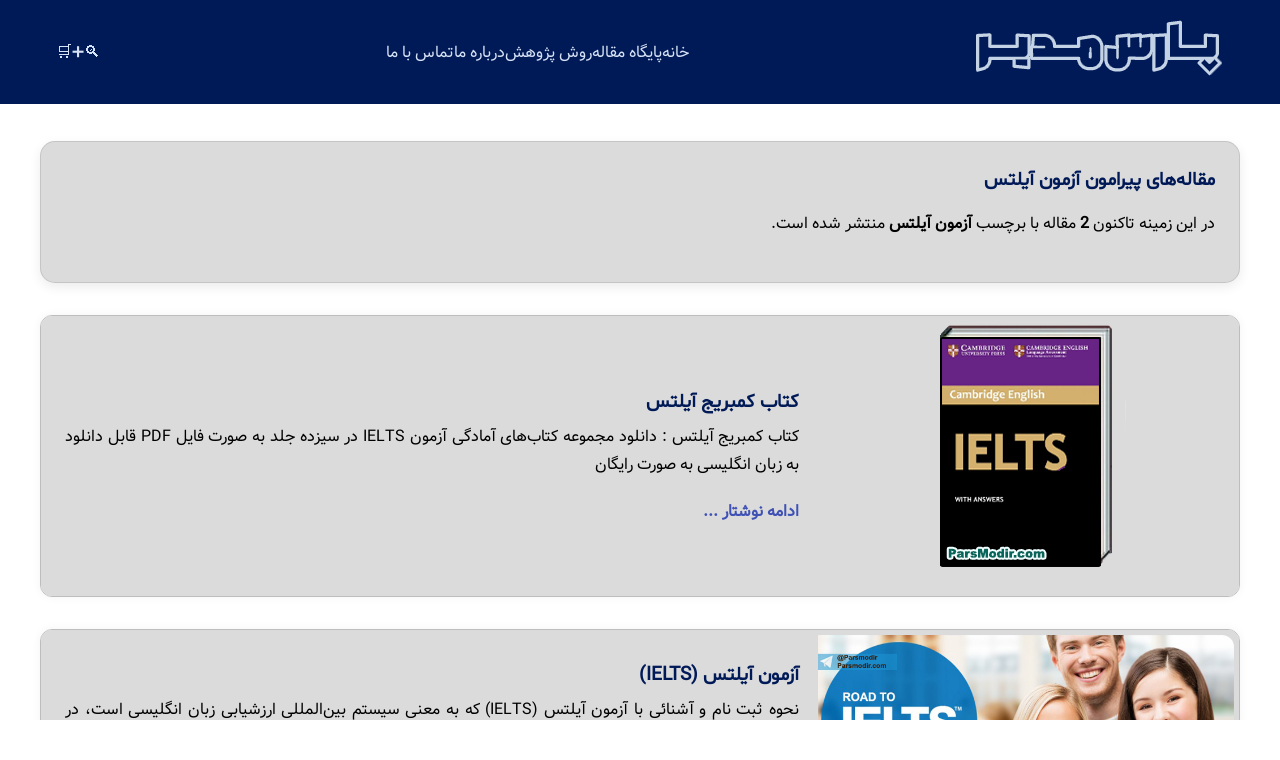

--- FILE ---
content_type: text/html; charset=UTF-8
request_url: https://parsmodir.com/tag/%D8%A2%D8%B2%D9%85%D9%88%D9%86-%D8%A2%DB%8C%D9%84%D8%AA%D8%B3
body_size: 6687
content:
<!DOCTYPE html>
<html>
<head>
    <meta charset="UTF-8">
    <meta name="viewport" content="width=device-width, initial-scale=1">
    <meta name='robots' content='noindex, follow' />

	<!-- This site is optimized with the Yoast SEO plugin v26.8 - https://yoast.com/product/yoast-seo-wordpress/ -->
	<title>مقاله پیرامون آزمون آیلتس - پارس‌مدیر</title>
	<meta property="og:locale" content="fa_IR" />
	<meta property="og:type" content="article" />
	<meta property="og:title" content="مقاله پیرامون آزمون آیلتس - پارس‌مدیر" />
	<meta property="og:url" content="https://parsmodir.com/tag/آزمون-آیلتس" />
	<meta property="og:site_name" content="پارس‌مدیر" />
	<meta name="twitter:card" content="summary_large_image" />
	<script type="application/ld+json" class="yoast-schema-graph">{"@context":"https://schema.org","@graph":[{"@type":"CollectionPage","@id":"https://parsmodir.com/tag/%d8%a2%d8%b2%d9%85%d9%88%d9%86-%d8%a2%db%8c%d9%84%d8%aa%d8%b3","url":"https://parsmodir.com/tag/%d8%a2%d8%b2%d9%85%d9%88%d9%86-%d8%a2%db%8c%d9%84%d8%aa%d8%b3","name":"مقاله پیرامون آزمون آیلتس - پارس‌مدیر","isPartOf":{"@id":"https://parsmodir.com/#website"},"primaryImageOfPage":{"@id":"https://parsmodir.com/tag/%d8%a2%d8%b2%d9%85%d9%88%d9%86-%d8%a2%db%8c%d9%84%d8%aa%d8%b3#primaryimage"},"image":{"@id":"https://parsmodir.com/tag/%d8%a2%d8%b2%d9%85%d9%88%d9%86-%d8%a2%db%8c%d9%84%d8%aa%d8%b3#primaryimage"},"thumbnailUrl":"https://parsmodir.com/wp-content/uploads/2018/11/ielts-cambridge.png","breadcrumb":{"@id":"https://parsmodir.com/tag/%d8%a2%d8%b2%d9%85%d9%88%d9%86-%d8%a2%db%8c%d9%84%d8%aa%d8%b3#breadcrumb"},"inLanguage":"fa-IR"},{"@type":"ImageObject","inLanguage":"fa-IR","@id":"https://parsmodir.com/tag/%d8%a2%d8%b2%d9%85%d9%88%d9%86-%d8%a2%db%8c%d9%84%d8%aa%d8%b3#primaryimage","url":"https://parsmodir.com/wp-content/uploads/2018/11/ielts-cambridge.png","contentUrl":"https://parsmodir.com/wp-content/uploads/2018/11/ielts-cambridge.png","width":200,"height":250,"caption":"کتاب کمبریج آیلتس"},{"@type":"BreadcrumbList","@id":"https://parsmodir.com/tag/%d8%a2%d8%b2%d9%85%d9%88%d9%86-%d8%a2%db%8c%d9%84%d8%aa%d8%b3#breadcrumb","itemListElement":[{"@type":"ListItem","position":1,"name":"پارس‌مدیر","item":"https://parsmodir.com/"},{"@type":"ListItem","position":2,"name":"آزمون آیلتس"}]},{"@type":"WebSite","@id":"https://parsmodir.com/#website","url":"https://parsmodir.com/","name":"پارس مدیر","description":"پارس‌مدیر: پایگاه تخصصی آموزش، مقاله، کتاب و نرم‌افزار مدیریت و مهندسی صنایع برای دانشجویان و پژوهشگران تحصیلات تکمیلی","publisher":{"@id":"https://parsmodir.com/#organization"},"potentialAction":[{"@type":"SearchAction","target":{"@type":"EntryPoint","urlTemplate":"https://parsmodir.com/?s={search_term_string}"},"query-input":{"@type":"PropertyValueSpecification","valueRequired":true,"valueName":"search_term_string"}}],"inLanguage":"fa-IR"},{"@type":"Organization","@id":"https://parsmodir.com/#organization","name":"پارس مدیر","url":"https://parsmodir.com/","logo":{"@type":"ImageObject","inLanguage":"fa-IR","@id":"https://parsmodir.com/#/schema/logo/image/","url":"https://parsmodir.com/wp-content/uploads/2020/08/Logo.png","contentUrl":"https://parsmodir.com/wp-content/uploads/2020/08/Logo.png","width":300,"height":300,"caption":"پارس مدیر"},"image":{"@id":"https://parsmodir.com/#/schema/logo/image/"}}]}</script>
	<!-- / Yoast SEO plugin. -->


<link rel="alternate" type="application/rss+xml" title="پارس‌مدیر &raquo; آزمون آیلتس خوراک برچسب" href="https://parsmodir.com/tag/%d8%a2%d8%b2%d9%85%d9%88%d9%86-%d8%a2%db%8c%d9%84%d8%aa%d8%b3/feed" />
<style id='wp-img-auto-sizes-contain-inline-css' type='text/css'>
img:is([sizes=auto i],[sizes^="auto," i]){contain-intrinsic-size:3000px 1500px}
/*# sourceURL=wp-img-auto-sizes-contain-inline-css */
</style>

<link rel='stylesheet' id='wp-block-library-rtl-css' href='https://parsmodir.com/wp-includes/css/dist/block-library/style-rtl.min.css?ver=6.9' type='text/css' media='all' />
<style id='global-styles-inline-css' type='text/css'>
:root{--wp--preset--aspect-ratio--square: 1;--wp--preset--aspect-ratio--4-3: 4/3;--wp--preset--aspect-ratio--3-4: 3/4;--wp--preset--aspect-ratio--3-2: 3/2;--wp--preset--aspect-ratio--2-3: 2/3;--wp--preset--aspect-ratio--16-9: 16/9;--wp--preset--aspect-ratio--9-16: 9/16;--wp--preset--color--black: #000000;--wp--preset--color--cyan-bluish-gray: #abb8c3;--wp--preset--color--white: #ffffff;--wp--preset--color--pale-pink: #f78da7;--wp--preset--color--vivid-red: #cf2e2e;--wp--preset--color--luminous-vivid-orange: #ff6900;--wp--preset--color--luminous-vivid-amber: #fcb900;--wp--preset--color--light-green-cyan: #7bdcb5;--wp--preset--color--vivid-green-cyan: #00d084;--wp--preset--color--pale-cyan-blue: #8ed1fc;--wp--preset--color--vivid-cyan-blue: #0693e3;--wp--preset--color--vivid-purple: #9b51e0;--wp--preset--gradient--vivid-cyan-blue-to-vivid-purple: linear-gradient(135deg,rgb(6,147,227) 0%,rgb(155,81,224) 100%);--wp--preset--gradient--light-green-cyan-to-vivid-green-cyan: linear-gradient(135deg,rgb(122,220,180) 0%,rgb(0,208,130) 100%);--wp--preset--gradient--luminous-vivid-amber-to-luminous-vivid-orange: linear-gradient(135deg,rgb(252,185,0) 0%,rgb(255,105,0) 100%);--wp--preset--gradient--luminous-vivid-orange-to-vivid-red: linear-gradient(135deg,rgb(255,105,0) 0%,rgb(207,46,46) 100%);--wp--preset--gradient--very-light-gray-to-cyan-bluish-gray: linear-gradient(135deg,rgb(238,238,238) 0%,rgb(169,184,195) 100%);--wp--preset--gradient--cool-to-warm-spectrum: linear-gradient(135deg,rgb(74,234,220) 0%,rgb(151,120,209) 20%,rgb(207,42,186) 40%,rgb(238,44,130) 60%,rgb(251,105,98) 80%,rgb(254,248,76) 100%);--wp--preset--gradient--blush-light-purple: linear-gradient(135deg,rgb(255,206,236) 0%,rgb(152,150,240) 100%);--wp--preset--gradient--blush-bordeaux: linear-gradient(135deg,rgb(254,205,165) 0%,rgb(254,45,45) 50%,rgb(107,0,62) 100%);--wp--preset--gradient--luminous-dusk: linear-gradient(135deg,rgb(255,203,112) 0%,rgb(199,81,192) 50%,rgb(65,88,208) 100%);--wp--preset--gradient--pale-ocean: linear-gradient(135deg,rgb(255,245,203) 0%,rgb(182,227,212) 50%,rgb(51,167,181) 100%);--wp--preset--gradient--electric-grass: linear-gradient(135deg,rgb(202,248,128) 0%,rgb(113,206,126) 100%);--wp--preset--gradient--midnight: linear-gradient(135deg,rgb(2,3,129) 0%,rgb(40,116,252) 100%);--wp--preset--font-size--small: 13px;--wp--preset--font-size--medium: 20px;--wp--preset--font-size--large: 36px;--wp--preset--font-size--x-large: 42px;--wp--preset--spacing--20: 0.44rem;--wp--preset--spacing--30: 0.67rem;--wp--preset--spacing--40: 1rem;--wp--preset--spacing--50: 1.5rem;--wp--preset--spacing--60: 2.25rem;--wp--preset--spacing--70: 3.38rem;--wp--preset--spacing--80: 5.06rem;--wp--preset--shadow--natural: 6px 6px 9px rgba(0, 0, 0, 0.2);--wp--preset--shadow--deep: 12px 12px 50px rgba(0, 0, 0, 0.4);--wp--preset--shadow--sharp: 6px 6px 0px rgba(0, 0, 0, 0.2);--wp--preset--shadow--outlined: 6px 6px 0px -3px rgb(255, 255, 255), 6px 6px rgb(0, 0, 0);--wp--preset--shadow--crisp: 6px 6px 0px rgb(0, 0, 0);}:where(.is-layout-flex){gap: 0.5em;}:where(.is-layout-grid){gap: 0.5em;}body .is-layout-flex{display: flex;}.is-layout-flex{flex-wrap: wrap;align-items: center;}.is-layout-flex > :is(*, div){margin: 0;}body .is-layout-grid{display: grid;}.is-layout-grid > :is(*, div){margin: 0;}:where(.wp-block-columns.is-layout-flex){gap: 2em;}:where(.wp-block-columns.is-layout-grid){gap: 2em;}:where(.wp-block-post-template.is-layout-flex){gap: 1.25em;}:where(.wp-block-post-template.is-layout-grid){gap: 1.25em;}.has-black-color{color: var(--wp--preset--color--black) !important;}.has-cyan-bluish-gray-color{color: var(--wp--preset--color--cyan-bluish-gray) !important;}.has-white-color{color: var(--wp--preset--color--white) !important;}.has-pale-pink-color{color: var(--wp--preset--color--pale-pink) !important;}.has-vivid-red-color{color: var(--wp--preset--color--vivid-red) !important;}.has-luminous-vivid-orange-color{color: var(--wp--preset--color--luminous-vivid-orange) !important;}.has-luminous-vivid-amber-color{color: var(--wp--preset--color--luminous-vivid-amber) !important;}.has-light-green-cyan-color{color: var(--wp--preset--color--light-green-cyan) !important;}.has-vivid-green-cyan-color{color: var(--wp--preset--color--vivid-green-cyan) !important;}.has-pale-cyan-blue-color{color: var(--wp--preset--color--pale-cyan-blue) !important;}.has-vivid-cyan-blue-color{color: var(--wp--preset--color--vivid-cyan-blue) !important;}.has-vivid-purple-color{color: var(--wp--preset--color--vivid-purple) !important;}.has-black-background-color{background-color: var(--wp--preset--color--black) !important;}.has-cyan-bluish-gray-background-color{background-color: var(--wp--preset--color--cyan-bluish-gray) !important;}.has-white-background-color{background-color: var(--wp--preset--color--white) !important;}.has-pale-pink-background-color{background-color: var(--wp--preset--color--pale-pink) !important;}.has-vivid-red-background-color{background-color: var(--wp--preset--color--vivid-red) !important;}.has-luminous-vivid-orange-background-color{background-color: var(--wp--preset--color--luminous-vivid-orange) !important;}.has-luminous-vivid-amber-background-color{background-color: var(--wp--preset--color--luminous-vivid-amber) !important;}.has-light-green-cyan-background-color{background-color: var(--wp--preset--color--light-green-cyan) !important;}.has-vivid-green-cyan-background-color{background-color: var(--wp--preset--color--vivid-green-cyan) !important;}.has-pale-cyan-blue-background-color{background-color: var(--wp--preset--color--pale-cyan-blue) !important;}.has-vivid-cyan-blue-background-color{background-color: var(--wp--preset--color--vivid-cyan-blue) !important;}.has-vivid-purple-background-color{background-color: var(--wp--preset--color--vivid-purple) !important;}.has-black-border-color{border-color: var(--wp--preset--color--black) !important;}.has-cyan-bluish-gray-border-color{border-color: var(--wp--preset--color--cyan-bluish-gray) !important;}.has-white-border-color{border-color: var(--wp--preset--color--white) !important;}.has-pale-pink-border-color{border-color: var(--wp--preset--color--pale-pink) !important;}.has-vivid-red-border-color{border-color: var(--wp--preset--color--vivid-red) !important;}.has-luminous-vivid-orange-border-color{border-color: var(--wp--preset--color--luminous-vivid-orange) !important;}.has-luminous-vivid-amber-border-color{border-color: var(--wp--preset--color--luminous-vivid-amber) !important;}.has-light-green-cyan-border-color{border-color: var(--wp--preset--color--light-green-cyan) !important;}.has-vivid-green-cyan-border-color{border-color: var(--wp--preset--color--vivid-green-cyan) !important;}.has-pale-cyan-blue-border-color{border-color: var(--wp--preset--color--pale-cyan-blue) !important;}.has-vivid-cyan-blue-border-color{border-color: var(--wp--preset--color--vivid-cyan-blue) !important;}.has-vivid-purple-border-color{border-color: var(--wp--preset--color--vivid-purple) !important;}.has-vivid-cyan-blue-to-vivid-purple-gradient-background{background: var(--wp--preset--gradient--vivid-cyan-blue-to-vivid-purple) !important;}.has-light-green-cyan-to-vivid-green-cyan-gradient-background{background: var(--wp--preset--gradient--light-green-cyan-to-vivid-green-cyan) !important;}.has-luminous-vivid-amber-to-luminous-vivid-orange-gradient-background{background: var(--wp--preset--gradient--luminous-vivid-amber-to-luminous-vivid-orange) !important;}.has-luminous-vivid-orange-to-vivid-red-gradient-background{background: var(--wp--preset--gradient--luminous-vivid-orange-to-vivid-red) !important;}.has-very-light-gray-to-cyan-bluish-gray-gradient-background{background: var(--wp--preset--gradient--very-light-gray-to-cyan-bluish-gray) !important;}.has-cool-to-warm-spectrum-gradient-background{background: var(--wp--preset--gradient--cool-to-warm-spectrum) !important;}.has-blush-light-purple-gradient-background{background: var(--wp--preset--gradient--blush-light-purple) !important;}.has-blush-bordeaux-gradient-background{background: var(--wp--preset--gradient--blush-bordeaux) !important;}.has-luminous-dusk-gradient-background{background: var(--wp--preset--gradient--luminous-dusk) !important;}.has-pale-ocean-gradient-background{background: var(--wp--preset--gradient--pale-ocean) !important;}.has-electric-grass-gradient-background{background: var(--wp--preset--gradient--electric-grass) !important;}.has-midnight-gradient-background{background: var(--wp--preset--gradient--midnight) !important;}.has-small-font-size{font-size: var(--wp--preset--font-size--small) !important;}.has-medium-font-size{font-size: var(--wp--preset--font-size--medium) !important;}.has-large-font-size{font-size: var(--wp--preset--font-size--large) !important;}.has-x-large-font-size{font-size: var(--wp--preset--font-size--x-large) !important;}
/*# sourceURL=global-styles-inline-css */
</style>

<link rel='stylesheet' id='edd-blocks-css' href='https://parsmodir.com/wp-content/plugins/easy-digital-downloads/includes/blocks/assets/css/edd-blocks.css?ver=3.6.4' type='text/css' media='all' />
<link rel='stylesheet' id='pars-user-style-css' href='https://parsmodir.com/wp-content/plugins/pars-user/user-style.css?ver=1.0' type='text/css' media='all' />
<link rel='stylesheet' id='edd-styles-css' href='https://parsmodir.com/wp-content/plugins/easy-digital-downloads/assets/build/css/frontend/edd-rtl.min.css?ver=3.6.4' type='text/css' media='all' />
<link rel='stylesheet' id='parsmodir-style-css' href='https://parsmodir.com/wp-content/themes/parsmodir/style.css?ver=1765703629' type='text/css' media='all' />
<script type="text/javascript" src="https://parsmodir.com/wp-includes/js/jquery/jquery.min.js?ver=3.7.1" id="jquery-core-js"></script>
<script type="text/javascript" src="https://parsmodir.com/wp-includes/js/jquery/jquery-migrate.min.js?ver=3.4.1" id="jquery-migrate-js"></script>
<link rel="https://api.w.org/" href="https://parsmodir.com/wp-json/" /><link rel="alternate" title="JSON" type="application/json" href="https://parsmodir.com/wp-json/wp/v2/tags/522" /><link rel="EditURI" type="application/rsd+xml" title="RSD" href="https://parsmodir.com/xmlrpc.php?rsd" />
<meta name="generator" content="Easy Digital Downloads v3.6.4" />
<script type="application/ld+json">{
    "@context": "https://schema.org",
    "@type": "Organization",
    "name": "پارس‌مدیر",
    "url": "https://parsmodir.com",
    "logo": "https://parsmodir.com/wp-content/uploads/2025/07/logo-parsmodir.png",
    "description": "پارس‌مدیر: پایگاه آموزش روش پژوهش ، مقاله، کتاب و نرم‌افزار مدیریت",
    "sameAs": [
        "https://t.me/parsmodir"
    ],
    "contactPoint": [
        {
            "@type": "ContactPoint",
            "telephone": "+98-937-4672393",
            "contactType": "customer service",
            "areaServed": "IR",
            "availableLanguage": "Persian"
        }
    ]
}</script><link rel="icon" href="https://parsmodir.com/wp-content/uploads/2025/07/favicon-parsmodir-150x150.png" sizes="32x32" />
<link rel="icon" href="https://parsmodir.com/wp-content/uploads/2025/07/favicon-parsmodir-300x300.png" sizes="192x192" />
<link rel="apple-touch-icon" href="https://parsmodir.com/wp-content/uploads/2025/07/favicon-parsmodir-300x300.png" />
<meta name="msapplication-TileImage" content="https://parsmodir.com/wp-content/uploads/2025/07/favicon-parsmodir-300x300.png" />
    <!-- Google Tag Manager -->
    <script>window.dataLayer = window.dataLayer || [];</script>
    <script>(function(w,d,s,l,i){w[l]=w[l]||[];w[l].push({'gtm.start':
    new Date().getTime(),event:'gtm.js'});var f=d.getElementsByTagName(s)[0],
    j=d.createElement(s),dl=l!='dataLayer'?'&l='+l:'';j.async=true;j.src=
    'https://www.googletagmanager.com/gtm.js?id='+i+dl;f.parentNode.insertBefore(j,f);
    })(window,document,'script','dataLayer','GTM-577DMV8');</script>
    <!-- End Google Tag Manager -->
</head>
<body>
<!-- Google Tag Manager (noscript) -->
<noscript><iframe src="https://www.googletagmanager.com/ns.html?id=GTM-577DMV8"
height="0" width="0" style="display:none;visibility:hidden"></iframe></noscript>
<!-- End Google Tag Manager (noscript) -->
<header class="headernf">
<div class="headernf-inner">
    <!-- راست -->
    <div class="logo">
    <a href="https://parsmodir.com/" title="برگ نخست پارس‌مدیر">
    <img src="https://parsmodir.com/wp-content/themes/parsmodir/img/parsmodir-logo.png" alt="پارس‌مدیر" />
    </a>
    </div>

    <!-- وسط -->
    <nav class="menu">
    <a href="https://parsmodir.com">خانه</a>
    <a href="https://parsmodir.com/blog">پایگاه مقاله</a>
    <a href="https://parsmodir.com/category/research">روش پژوهش</a>
    <a href="https://parsmodir.com/about-us">درباره ما</a>
    <a href="https://parsmodir.com/contactus">تماس با ما</a>
    </nav>
    <div class="hamburger" onclick="toggleMobileMenu()">
      <div></div><div></div><div></div>
    </div>

    <!-- Left -->
    <div class="icons">
        <!-- Search -->
        <span class="icon" onclick="openSearchModal()" title="جستجو">
            🔍
        </span>
        <!-- Users -->
        <a href="https://parsmodir.com/register" title="ثبت‌نام / ورود">➕</a>        <!-- Carts -->
                <a href="/checkout" class="icon" title="سبد خرید" style="position: relative;">
            🛒
                    </a>
    </div><!-- Left -->

</div>  
</header>

<!-- Modal Search Box -->
<div id="searchModal" class="search-modal">
  <div class="search-modal-content">
    <span class="search-close" onclick="closeSearchModal()">&times;</span>
    <div class="search-headline">آموزش حرفه‌ای روش پژوهش در پارس‌مدیر</div>
    <form method="get" action="https://parsmodir.com" class="searchmodal-form">
      <input name="s" type="text" placeholder="چی می‌خوای جستجو کنی؟" />
      <button type="submit"><i class="fas fa-search"></i></button>
    </form>
  </div>
</div><div class="container">
<section class="fullwidthcontent">
    <div class="archive-intro">
        <h2><i class="fa fa-tag"></i> مقاله‌های پیرامون آزمون آیلتس</h2>
                <p>در این زمینه تاکنون <strong>2</strong> مقاله با برچسب <strong>آزمون آیلتس</strong> منتشر شده است.</p>    </div>
        <article class="post archive-card">
        <div class="archive-card-inner">
            <div class="archive-card-text">
                <h2 class="result-title"><a href="https://parsmodir.com/sub/ielts-cambridge">کتاب کمبریج آیلتس</a></h2>
                <p>کتاب کمبریج آیلتس : دانلود مجموعه کتاب‌های آمادگی آزمون IELTS در سیزده جلد به صورت فایل PDF قابل دانلود به زبان انگلیسی به صورت رایگان</p>
                <a href="https://parsmodir.com/sub/ielts-cambridge" class="more"><i class='fas fa-book-reader'></i> ادامه نوشتار ... </a>
            </div>
            <div class="archive-card-image">
                <a href="https://parsmodir.com/sub/ielts-cambridge">
                    <img width="200" height="250" src="https://parsmodir.com/wp-content/uploads/2018/11/ielts-cambridge.png" class="attachment-medium_large size-medium_large wp-post-image" alt="کتاب کمبریج آیلتس" decoding="async" fetchpriority="high" />                </a>
            </div>
        </div>
    </article>
        <article class="post archive-card">
        <div class="archive-card-inner">
            <div class="archive-card-text">
                <h2 class="result-title"><a href="https://parsmodir.com/sub/ielts">آزمون آیلتس (IELTS)</a></h2>
                <p>نحوه ثبت نام و آشنائی با آزمون آیلتس (IELTS) که به معنی سیستم بین‌المللی ارزشیابی زبان انگلیسی است، در پایگاه پارس مدیر قابل دسترسی است.</p>
                <a href="https://parsmodir.com/sub/ielts" class="more"><i class='fas fa-book-reader'></i> ادامه نوشتار ... </a>
            </div>
            <div class="archive-card-image">
                <a href="https://parsmodir.com/sub/ielts">
                    <img width="735" height="300" src="https://parsmodir.com/wp-content/uploads/2018/11/ielts.jpg" class="attachment-medium_large size-medium_large wp-post-image" alt="آزمون آیلتس IELTS" decoding="async" srcset="https://parsmodir.com/wp-content/uploads/2018/11/ielts.jpg 735w, https://parsmodir.com/wp-content/uploads/2018/11/ielts-300x122.jpg 300w" sizes="(max-width: 735px) 100vw, 735px" />                </a>
            </div>
        </div>
    </article>
        </section>
</div>
<script type="speculationrules">
{"prefetch":[{"source":"document","where":{"and":[{"href_matches":"/*"},{"not":{"href_matches":["/wp-*.php","/wp-admin/*","/wp-content/uploads/*","/wp-content/*","/wp-content/plugins/*","/wp-content/themes/parsmodir/*","/*\\?(.+)","/checkout/*"]}},{"not":{"selector_matches":"a[rel~=\"nofollow\"]"}},{"not":{"selector_matches":".no-prefetch, .no-prefetch a"}}]},"eagerness":"conservative"}]}
</script>
	<style>.edd-js-none .edd-has-js, .edd-js .edd-no-js, body.edd-js input.edd-no-js { display: none; }</style>
	<script>/* <![CDATA[ */(function(){var c = document.body.classList;c.remove('edd-js-none');c.add('edd-js');})();/* ]]> */</script>
	<script type="text/javascript" src="https://parsmodir.com/wp-content/themes/parsmodir/scripts.js" id="theme-scripts-js"></script>
<script type="text/javascript" id="edd-ajax-js-extra">
/* <![CDATA[ */
var edd_scripts = {"ajaxurl":"https://parsmodir.com/wp-admin/admin-ajax.php","position_in_cart":"","has_purchase_links":"0","already_in_cart_message":"\u0634\u0645\u0627 \u062f\u0631 \u062d\u0627\u0644 \u062d\u0627\u0636\u0631 \u0627\u06cc\u0646 \u0645\u0648\u0631\u062f \u0631\u0627 \u0628\u0647 \u0633\u0628\u062f \u062e\u0631\u06cc\u062f \u062e\u0648\u062f \u0627\u0636\u0627\u0641\u0647 \u06a9\u0631\u062f\u0647 \u0627\u06cc\u062f","empty_cart_message":"\u0633\u0628\u062f\u062e\u0631\u06cc\u062f \u062e\u0627\u0644\u06cc \u0627\u0633\u062a!","loading":"\u062f\u0631 \u062d\u0627\u0644 \u0628\u0627\u0631\u06af\u0630\u0627\u0631\u06cc","select_option":"\u0644\u0637\u0641\u0627\u064b \u06cc\u06a9 \u06af\u0632\u06cc\u0646\u0647 \u0631\u0627 \u0627\u0646\u062a\u062e\u0627\u0628 \u0646\u0645\u0627\u06cc\u06cc\u062f","is_checkout":"0","default_gateway":"behpardakht","redirect_to_checkout":"1","checkout_page":"https://parsmodir.com/checkout","permalinks":"1","quantities_enabled":"","taxes_enabled":"0","current_page":"2034"};
//# sourceURL=edd-ajax-js-extra
/* ]]> */
</script>
<script type="text/javascript" src="https://parsmodir.com/wp-content/plugins/easy-digital-downloads/assets/build/js/frontend/edd-ajax.js?ver=3.6.4" id="edd-ajax-js"></script>
<script type="text/javascript" src="https://parsmodir.com/wp-content/themes/parsmodir/scripts.js?ver=1753082689" id="parsmodir-js-js"></script>

<!-- Footer Container -->
<footer class="footer">

  <!-- Footer Main (Three Columns) -->
  <div class="footer-main">
    <div class="footer-column footer-left">
        <div class="widget_text widget widget_custom_html"><div class="textwidget custom-html-widget"><h3><i class="fas fa-university"></i> پارس‌مدیر: پایگاه دانش مدیریت</h3>
<p>پایگاه پارس‌مدیر بزرگترین وب سایت ویژه دانشجویان و پژوهشگران تحصیلات تکمیلی مدیریت و مهندسی صنایع است. آموزش روش پژوهش، شیوه نگارش پایان‌نامه و مقاله، آموزش نرم‌افزارهای تخصصی، راهنمای کامل ارشد و دکتری، خلاصه کتاب، پایگاه مقاله مدیریت و زبانکده مجازی در دسترس پژوهشگران قرار دارد. </p></div></div>    </div>
    <div class="footer-column footer-center">
        <div class="widget_text widget widget_custom_html"><div class="textwidget custom-html-widget"><h3><i class="fas fa-award"></i>  اعتبار پایگاه پارس‌مدیر</h3>
<a referrerpolicy="origin" target="_blank" href="https://trustseal.enamad.ir/?id=13149&amp;Code=BJI1Or8hVEdq5ToG1tVL"><img referrerpolicy="origin" src="https://Trustseal.eNamad.ir/logo.aspx?id=13149&amp;Code=BJI1Or8hVEdq5ToG1tVL" alt="" style="cursor:pointer" id="BJI1Or8hVEdq5ToG1tVL"></a>
		<img id='rgvjnbqeapfuwlaorgvj' style='cursor:pointer' onclick='window.open("https://logo.samandehi.ir/Verify.aspx?id=32543&p=xlaouiwkdshwaodsxlao", "Popup","toolbar=no, scrollbars=no, location=no, statusbar=no, menubar=no, resizable=0, width=450, height=630, top=30")' alt='logo-samandehi' src='https://logo.samandehi.ir/logo.aspx?id=32543&p=qftiodrfujynshwlqfti'/></div></div>    </div>
    <div class="footer-column footer-right">
        <div class="widget_text widget widget_custom_html"><div class="textwidget custom-html-widget"><h3><i class="fas fa-headphones"></i> تماس با ما</h3>
<p><i class="fas fa-phone-alt"></i> ۶۱۸۷۶۸۶ - ۰۹۳۵ </p>
<p><i class="fas fa-phone-alt"></i> ۴۳۵۱۸۱۱ - ۰۹۱۹</p>
<img src="https://parsmodir.com/wp-content/uploads/2025/07/logo-parsmodir.png" alt="سایت پارس‌مدیر" width="150" height="150" /></div></div>    </div>
  </div>

    <!-- Footer Sub (Copyright) -->
    <div class="footer-copyright">Copyright © Arash Habibi - Parsmodir.com</div>

</footer>
</body>
</html>

<!-- Page cached by LiteSpeed Cache 7.7 on 2026-02-01 17:57:04 -->

--- FILE ---
content_type: text/css
request_url: https://parsmodir.com/wp-content/plugins/pars-user/user-style.css?ver=1.0
body_size: 840
content:
/* ظرف اصلی فرم‌ها */
.pars-auth-container {
  display: flex;
  justify-content: space-between;
  align-items: flex-start;
  gap: 2rem;
  max-width: 1100px;
  margin: 1rem auto;
  padding: 1rem;
  box-sizing: border-box;
  direction: rtl;
}

/* هر فرم (ورود / ثبت‌نام) */
.pars-auth-box {
  flex: 1 1 48%;
  background: #fff;
  border: 1px solid #ddd;
  border-radius: 12px;
  padding: 2rem;
  box-shadow: 0 4px 10px rgba(0, 0, 0, 0.05);
}

/* تیتر فرم‌ها */
.pars-auth-box h3 {
  font-size: 1.2rem;
  margin-bottom: 1.5rem;
  color: #222;
  border-bottom: 1px solid #eee;
  padding-bottom: 0.5rem;
}

/* ساختار گروه‌های لیبل و ورودی */
.pars-form-group {
  display: flex;
  align-items: center;
  margin-bottom: 1.2rem;
}

.pars-form-group label {
  width: 140px;
  font-weight: 600;
  color: #444;
  margin-left: 1rem;
  font-size: 0.95rem;
}

.pars-form-group input {
  flex: 1;
  padding: 0.6rem;
  font-size: 0.95rem;
  border: 1px solid #ccc;
  border-radius: 8px;
  background-color: #fafafa;
  transition: border 0.2s ease;
}

.pars-form-group input:focus {
  border-color: #0073aa;
  outline: none;
  background-color: #fff;
}

/* دکمه‌ها */
.pars-form input[type="submit"] {
  background-color: #001a57;
  color: #fff;
  border: none;
  padding: 0.7rem 1.5rem;
  border-radius: 8px;
  font-size: 1rem;
  cursor: pointer;
  transition: background 0.3s ease;
}

.pars-form input[type="submit"]:hover {
  background-color: #273272;
}

.pars-label-required::after {
  content: '*';
  color: red;
  margin-right: 4px;
}

/* Placeholder زیبا و کم‌رنگ */
.pars-form-group input::placeholder {
  color: #999;
  font-style: italic;
}

.pars-error {
  color: red;
  background: #fff0f0;
  padding: 1rem;
  border-radius: 8px;
  margin-bottom: 1rem;
  font-weight: bold;
}
.pars-lostpass-link {
  font-size: 0.9rem;
  color: #0073aa;
  text-decoration: none;
}

.pars-lostpass-link:hover {
  text-decoration: underline;
}

.gmail-login-btn {
  display: inline-flex;
  align-items: center;
  background: #f05050;
  color: #fff;
  padding: 0.7rem 1.5rem;
  border-radius: 8px;
  border: none;
  font-size: 1rem;
  transition: box-shadow 0.3s ease;
}

.gmail-login-btn:hover {
  box-shadow: 0 2px 8px rgba(0, 0, 0, 0.15);
  background: #b41919;
}

.pars-edit-btn {
  display: inline-flex;
  align-items: center;
  background: #313d85;
  color: #fff;
  padding: 0.7rem 1.5rem;
  border-radius: 8px;
  border: none;
  font-size: 1rem;
  transition: box-shadow 0.3s ease;
  margin-right: 1rem;
}
.pars-edit-btn:hover {
  box-shadow: 0 2px 8px rgba(0, 0, 0, 0.15);
  background: #001a57;
}

.pars-modal {
  display: none;
  position: fixed;
  z-index: 9999;
  right: 0; left: 0; top: 0; bottom: 0;
  background-color: rgba(0, 0, 0, 0.4);
  justify-content: center;
  align-items: center;
}

.pars-modal-content {
  background: #fff;
  padding: 2rem;
  border-radius: 12px;
  max-width: 400px;
  width: 90%;
  position: relative;
  box-shadow: 0 10px 30px rgba(0, 0, 0, 0.15);
}

.pars-modal-content h3 {
  margin-top: 0;
  margin-bottom: 1rem;
}

.pars-modal-close {
  position: absolute;
  top: 10px;
  left: 12px;
  font-size: 1.2rem;
  color: #888;
  cursor: pointer;
  font-weight: bold;
}

.pars-modal-close:hover {
  color: #000;
}

.pars-modal-content input[type="submit"] {
  background-color: #313d85;
  color: white;
  padding: 0.7rem 1.5rem;
  border-radius: 8px;
  border: none;
  font-size: 1rem;
  cursor: pointer;
  transition: background 0.3s ease;
}

.pars-modal-content input[type="submit"]:hover {
  background-color: #001a57;
}


@media (max-width: 780px) {
  .pars-auth-container {
    flex-direction: column;
    gap: 2rem;
    padding: 1rem;
  }

  .pars-auth-container * {
    box-sizing: border-box;
  }

  .pars-auth-box {
    width: 100%;
    max-width: 100%;
  }

  .pars-form-group {
    flex-direction: column;
    align-items: flex-start;
  }

  .pars-form-group label {
    width: 100%;
    margin-bottom: 0.3rem;
    font-size: 0.95rem;
  }

  .pars-form-group input {
    width: 100%;
  }
}




--- FILE ---
content_type: text/css
request_url: https://parsmodir.com/wp-content/themes/parsmodir/style.css?ver=1765703629
body_size: 7080
content:
/*
Theme Name: Parsmodir
Author: Arash Habibi
Author URI: https://Parsmodir.com
Version: 3
*/
:root {
  --dark-blue: #001a57;       /* Header, footer, buttons, brand emphasis */
  --royal-blue: #3f51b5;         /* Hover effects and links */
  --sky-blue: #d6e2f5;         /* Text on dark backgrounds */
  --charcoal: #333333;          /* Main body text */
  --snow: #ffffff;      /* Page backgrounds and overlays on dark surfaces */
  --grey: #bdbdbd;                /* Simple borders, boxes, separators */
  --ash-grey: #dbdbdb;                /* Simple boxes backgrounds */
  --crimson: #d32f2f;              /* Alert and warning indicators */
  --scarlet: #ef5661;              /* Alert and warning hover */
}
@font-face {
  font-family: 'Vazir';
  src: url('fonts/Vazir.woff2') format('woff2'),
       url('fonts/Vazir.woff') format('woff');
}
@font-face {
  font-family: 'Shabnam';
  src: url('fonts/Shabnam.woff2') format('woff2'),
       url('fonts/Shabnam.woff') format('woff');
  font-weight: normal;
  font-style: normal;
}
html {
  box-sizing: border-box;
  font-size: 16px;
}
*, *::before, *::after {
  box-sizing: inherit;
  margin: 0;
  padding: 0;
  border: 0;
}
body {
  direction: rtl;
  font-family: 'Vazir', 'Shabnam', tahoma;
  background-color: var(--snow);
  overflow-x: hidden;
}
h1, h2, h3 {
  font-family: 'Shabnam', 'Vazir', sans-serif;
  font-weight: bold;
  line-height: 1.5;
  color: var(--dark-blue);
  margin-bottom: 1rem;
}
h1 {
  font-size: 1.3rem;
}
h2 {
  font-size: 1.2rem;
}
h3 {
  font-size: 1rem;
}
p {
  font-size: 1rem;
  line-height: 1.8;
  margin-bottom: 1.25rem;
  text-align: justify;
}
a {text-decoration:none;}
a img {
  border: none;
}
nav , ul, ol {list-style: none; margin: 0; padding: 0;}
label {font-family:Vazir; line-height:40px;}
input { font-family:Vazir;}
input[type=submit],button {
	background: var(--sky-blue);
	border:none;
	color:var(--snow);
	padding:0 10px;
	line-height:30px;
	font-size:15px;
	font-family:Vazir;
	border-radius:3px;
}

/* header */
.headernf {
    width: 100%;
    background: var(--dark-blue);
}
.headernf-inner {
    max-width: 1200px;
    width: 100%;
    margin: 0 auto;
    display: flex;
    justify-content: space-between;
    align-items: center;
    padding: 0.5rem 1rem;
    color: var(--sky-blue);
}
.logo {
    font-weight: bold;
    font-size: 1.2rem;
    cursor: pointer;
}
.menu {
    display: flex;
     gap: 1rem;
}
.icons {
    display: flex;
    gap: 0.8rem;
     align-items: center;
    }
.icon {
    cursor: pointer;
    position: relative;
    color: var(--sky-blue);
}
.menu a:link,
.menu a:visited,
.menu a:active,
.icons a:link,
.icons a:visited,
.icons a:active {
    color: var(--sky-blue);
    transition: all 0.3s ease-in-out;
}
.menu a:hover,
.icons a:hover {
    color: var(--scarlet);
    font-weight: bold;
    text-shadow: 0 0 4px rgba(239, 86, 97, 0.4);
}
.cartalarm {
    position: absolute;
    top: -4px;
    right: -4px;
    width: 9px;
    height: 9px;
    background: var(--scarlet);
    border-radius: 50%;
}
.searchbox {
    position: absolute;
    top: 60px;
    right: 1rem;
    display: none;
    background: var(--snow);
    border: 1px solid var(--grey);
    padding: 0.5rem;
    box-shadow: 0 2px 6px rgba(0,0,0,0.1);
}
.hamburger {
    display: none;
    cursor: pointer;
    flex-direction: column;
    gap: 4px;
}
.hamburger div {
    width: 20px;
    height: 2px;
    background: var(--sky-blue);
}
.banner img {
  width: 100%;
  height: auto;
  display: block;
}

/* Serach */
.search-modal {
  display: none;
  position: fixed;
  z-index: 9999;
  left: 0;
  top: 0;
  width: 100%;
  height: 100%;
  overflow: hidden;
  background-color: rgba(0,0,0,0.5);
  backdrop-filter: blur(3px);
}
.search-modal-content {
  background-color: var(--snow);
  margin: 10% auto;
  padding: 2rem;
  border-radius: 12px;
  width: 90%;
  max-width: 500px;
  text-align: center;
  box-shadow: 0 8px 24px rgba(0,0,0,0.2);
  position: relative;
}
.search-close {
  position: absolute;
  top: 1rem;
  left: 1rem;
  font-size: 1.5rem;
  cursor: pointer;
  color: var(--grey);
}
.searchmodal-form input[type="text"] {
  width: 80%;
  padding: 0.6rem;
  font-size: 1rem;
  margin-top: 1rem;
  border: 1px solid var(--grey); 
  border-radius: 4px;
}
.searchmodal-form button {
  background-color: var(--scarlet);
  color: var(--snow);
  border: none;
  padding: 0.6rem 1rem;
  margin-top: 1rem;
  cursor: pointer;
  font-size: 1rem;
  border-radius: 6px;
}
.search-headline {
  font-size: 1.2rem;
  margin-bottom: 1rem;
  color: var(--charcoal);
  font-weight: bold;
}
/* Search Form */
.searchform {
  display: flex;
  justify-content: center;
  align-items: center;
  width: 100%;
  max-width: 400px;
  margin: 20px auto;
  border: 1px solid var(--grey);
  border-radius: 8px;
  overflow: hidden;
  background: var(--dark-blue);
}
.searchform input[type="text"] {
  flex: 1;
  padding: 0 10px;
  height: 45px;
  border: none;
  background: var(--dark-blue);
  color: var(--sky-blue);
  font-family: 'Vazir', sans-serif;
  font-size: 14px;
}
.searchform input[type="text"]::placeholder {
  color: var(--sky-blue);
  opacity: 0.7;
}
.searchform button {
  width: 45px;
  height: 45px;
  background: transparent;
  border: none;
  cursor: pointer;
  color: var(--sky-blue);
  display: flex;
  align-items: center;
  justify-content: center;
}
.searchform button i {
  font-size: 18px;
}

/* Body */
.container {
  max-width: 1200px;
  margin: 5px auto;
  display: flex;
  flex-wrap: wrap;
  justify-content: space-between;
  gap: 20px;
}
.posts {
  flex: 0 0 66.6%;
  max-width: 66.6%;
  overflow-wrap: break-word;
}
.sidebar {
    flex: 0 0 31.6%;
    max-width: 31.6%;
    background: linear-gradient(to left, var(--dark-blue), var(--sky-blue));
    padding: 20px;
    color: var(--snow);
    border-radius: 8px;
}
.sticky-widget {
  position: -webkit-sticky;
  position: sticky;
  top: 100px;
  z-index: 9;
}
.fullwidthcontent {
  width: 100%;
  margin: 0;
  border: 0;
  padding: 0;
}
.fullwidthcontent img {
  max-width: 100%;
  height: auto;
  display: block;
}

/* Home Cards */
.intro-section {
    padding: 3rem 1rem;
    margin: 0 auto;
    display: flex;
    flex-direction: column;
    gap: 4rem;
}
.intro-card {
    display: flex;
    flex-direction: row-reverse;
    align-items: center;
    gap: 2rem;
    flex-wrap: wrap;
    padding: 2rem;
    border-radius: 1rem;
    box-shadow: 0 10px 30px rgba(0, 0, 0, 0.2);
}
.highlight {
    background-color: var(--sky-blue);
}
.intro-text {
    flex: 1 1 400px;
    text-align: right;
}
.intro-text h2 {
    font-size: 1.3rem;
    margin-bottom: 1rem;
}
.intro-image {
    flex: 1 1 300px;
    max-width: 400px;
}
.card {
    width: 280px;
    height: 280px;
    overflow: hidden;
    box-shadow: 0 20px 40px rgba(0, 0, 0, 0.15);
    transition: transform 0.4s ease;
}
.card img {
    width: 100%;
    height: 100%;
    object-fit: cover;
    transition: transform 0.4s ease;
}
.card-style-1 {
      transform: skewY(-4deg);
      border-radius: 50% 50% 40% 60% / 60% 40% 50% 50%;
}
.card-style-1 img {transform: skewY(4deg);}
.card-style2 {
    border-radius: 60% 40% 30% 70% / 50% 60% 40% 50%;
    transform: rotate(-2deg);
    background-color: var(--royal-blue);
}
.card-style2 img {
    transform: rotate(2deg);
}
.card-style-3 {
    transform: skewY(-3deg);
    border-radius: 60% 40% 50% 70% / 50% 60% 40% 50%;
}
.card-style-3 img {
    transform: skewY(3deg);
}
.card:hover { transform: scale(1.05) rotate(1deg); }
/* Post Cards */
.post-content .card-cta {
  display: flex;
  align-items: center;
  background: var(--sky-blue);          
  border: 2px solid var(--royal-blue);    
  border-radius: 8px;
  padding: 16px;
  margin: 1rem auto;
  gap: 20px;
  flex-wrap: nowrap; 
}
.post-content .card-cta-content{
  flex: 1 1 auto; 
  min-width: 0;  
}
.post-content .card-cta img {
  flex: 0 0 auto;
  width: 250px !important;
  height: 250px !important;
  min-width: 250px;
  max-width: 250px;
  object-fit: cover;
  background-color: var(--royal-blue);
  border-radius: 60% 40% 30% 70% / 50% 60% 40% 50%;
  transform: rotate(-2deg);
  display: block;
  margin: 0 !important;
}

/* Home Cats */
/* 2 Cats */
.cats {
  display: flex;
  gap: 10px;
  margin: 20px 0;
  background: var(--snow);
  align-items: stretch;
  flex-wrap: wrap;
}
/* Right: introduction */
.catr {
  flex: 1;
  min-width: 300px;
  background: url('img/catboxr.webp') no-repeat center center;
  background-size: cover;
  padding: 20px;
  color: var(--snow);
  border: 1px solid var(--grey);
  display: flex;
  flex-direction: column;
  justify-content: space-between;
  border-radius: 8px;
}
.catr h2 {
  font-size: 22px;
  color: var(--snow);
  margin-bottom: 15px;
}
/* Left: new posts */
.catl {
  flex: 1;
  min-width: 300px;
  background: var(--snow);
  border: 1px solid var(--grey);
  padding: 15px;
  overflow: hidden;
  display: flex;
  flex-direction: column;
  border-radius: 8px;
}
.catlnewpost {
  display: flex;
  gap: 10px;
  border-bottom: 1px solid var(--grey);
  padding: 10px 0;
  margin: 0;
  overflow: hidden;
}
.catlnewpost img {
  width: 80px;
  height: 80px;
  object-fit: cover;
  flex-shrink: 0;
  border-radius: 4px;
}
.catltext {
  flex: 1; 
  overflow: hidden;
}

.catltext p {
  font-size: 0.85rem;
  margin: 0;
  line-height: 1.6;
}

/* Sidebar Widgets Setting */
.widgets {
width: 100%;
	margin-bottom: 15px;
	padding: 15px;
	background-color: transparent;
	border: 1px solid rgba(255, 255, 255, 0.2);
	border-radius: 8px;
}
.widgets-title {
	background: rgba(255, 255, 255, 0.15);
	margin: 0;
	color: var(--snow);
	font-size: 18px;
	padding: 10px;
	font-weight: bold;
	border-radius: 5px;
}
.widgets ul {
	padding: 0;
	margin: 0;
	list-style: none;
}
.widgets ul li {
	padding: 8px 0;
	border-bottom: 1px solid rgba(255, 255, 255, 0.1);
}
.widgets ul li:last-child {
	border-bottom: none;
}
.widgets ul li:hover {
	background-color: rgba(255, 255, 255, 0.1);
	border-radius: 4px;
}
.widgets ul li a {
	color: var(--snow);
	padding: 5px;
	text-decoration: none;
	display: block;
	transition: color 0.3s ease;
}
.widgets ul li a:hover {
	color: var(--snow);
}

/* footer  */
.footer {
  padding: 40px 20px 10px;
  background-color: var(--dark-blue);
  color: var(--sky-blue);
}
.footer-main {
  display: flex;
  justify-content: space-between;
  max-width: 1200px;
  margin: 0 auto 20px;
  gap: 20px;
}
.footer-column {
  flex: 1;
  min-width: 250px;
}
.footer-column .widget {
  margin-bottom: 20px;
}
.footer-column h3 {
  font-size: 18px;
  margin-bottom: 10px;
  border-bottom: 1px dashed var(--sky-blue);
  padding-bottom: 10px;
  color: var(--sky-blue);
  display: block;
}
.footer-column a {
  color: var(--grey);
  text-decoration: none;
  margin: 5px 0;
  transition: color 0.3s ease;
}
.footer-column a:hover {
  color: var(--snow);
}
.footer-copyright {
  text-align: center;
  font-size: 14px;
  color: var(--ash-grey);
  border-top: 1px solid var(--royal-blue);
  padding: 15px 0;
}
.footer-right, .footer-center {
    text-align: center;
  }
.footer-right p {
    text-align: center !important;
}

/* Post Setting */
.post {
  padding: 0;
  margin: 0;
  background: var(--snow);
  border: var(--grey) 1px solid;
  border-radius: 8px;
}
.post-title {
  background: linear-gradient(to left, var(--dark-blue), var(--sky-blue));
  padding: 10px;
  margin: 0;
  color: var(--snow);
  border-radius: 8px 8px 0 0;
}
.post-content {
  padding: 10px 15px;
}
.wp-post-image {
  display: block;
  margin: 0 auto 20px auto;
  height: auto;
  max-width: 100%;
  border-radius: 5px;
}
.post-content img {
  max-width: 100%; 
  height: auto;
  margin: 5px auto;
  display: block;
}
img.skewimage {
  display: block;
  width: 70%; 
  max-width: 100%;
  transform: rotate(-2deg);
  border-radius: 60% 40% 30% 70% / 50% 60% 40% 50%;
  margin: 0 auto; 
}
img.skewimage:hover {
  transform: skewY(-4deg) scale(1.03);
  transition: all 0.3s ease-in-out;
}
.video-container {
    margin-bottom: 20px;
}
.post-content p a,
.post-content p a:visited,
.post-content p a:hover,
.post-content p a:focus,
.post-content p a:active {
  color: var(--royal-blue);
  text-decoration: none;
}
.post-content table {
  border-collapse: collapse;
  width: 100%;
  margin: 1rem 0;
  font-size: 0.9rem;
}
.post-content th,
.post-content td {
  border: 1px solid var(--grey);
  padding: 0.5rem;
  text-align: center;
}
.toc {
  display: inline-block;
  background-color: var(--sky-blue);
  padding: 10px 20px 0px 20px;
  border-radius: 10px;
  margin-bottom: 20px;
  border-right: 4px solid var(--dark-blue);
  box-shadow: 0 2px 8px rgba(0, 0, 0, 0.05);
  max-width: 100%;
}
.toc strong {
  display: block;
  margin-bottom: 10px;
  font-size: 1.1rem;
  color: var(--dark-blue);
}
.toc ul li a {
  color: var(--dark-blue);
  text-decoration: none;
  transition: color 0.3s ease;
}
.toc ul li a:hover {
  color: var(--scarlet);
}

.post-content ul {
  list-style: none;
  padding: 0;
  margin: 0 0 1.5rem 0;
}
.post-content ul li {
  position: relative;
  padding-right: 1.5rem;
  margin-bottom: 0.75rem;
  line-height: 1.8;
}
.post-content ul li::before {
  content: "\f111"; /* آیکون دایره توپر: fa-circle */
  font-family: "Font Awesome 6 Free";
  font-weight: 900;
  position: absolute;
  right: 0.2rem; /* مقدار بیشتر = فاصله گرفتن آیکون از لبه راست */
  top: 0.4rem;
  font-size: 0.6rem;
  color: var(--charcoal);
}

/* Persian Counter */
@counter-style persian-digits {
  system: numeric;
  symbols: '۰' '۱' '۲' '۳' '۴' '۵' '۶' '۷' '۸' '۹';
  suffix: '';
}
.post-content ol {
  counter-reset: circle-counter;
  list-style: none;
  padding: 0;
  margin: 0 0 1.5rem 0;
}
.post-content ol li {
  counter-increment: circle-counter;
  position: relative;
  padding-right: 2.5rem;
  margin-bottom: 1.2rem;
  line-height: 1.8;
}
.post-content ol li::before {
  content: counter(circle-counter, persian-digits); /* Persian Counter */
  position: absolute;
  right: 0;
  top: 0.2rem;
  background-color: #001a57;
  color: #fff;
  font-weight: bold;
  font-size: 0.9rem;
  width: 1.6rem;
  height: 1.6rem;
  border-radius: 50%;
  text-align: center;
  line-height: 1.6rem;
}

/* Post Pictures */
.aligncenter {
    display: block;
    margin: 5px auto;
    max-width: 98% !important;
    height: auto;
}
.wp-caption {
    text-align: center !important;
}
.post-content p.wp-caption-text {
  text-align: center !important;
  color: var(--scarlet);
  display: block;
  width: 100%;
}
.wp-caption-text:before {
    content: "نگاره - ";
}

/* breadcrumb */
.breadcrumb {
  font-size: 0.8rem;
  color: var(--grey);
  margin: 1.5rem 0 1.5rem 0;
}
.breadcrumb a {
  color: var(--grey);
}
.breadcrumb a:hover {
  color: var(--royal-blue);
}

/* FAQ */
.faq-section {
  border-top: 1px solid var(--grey);
  padding-top: 2rem;
  margin-top: 2rem;
}

/* post-info */
.post-info {
  display: flex;
  flex-wrap: wrap;
  align-items: center;
  gap: 8px 12px;
  font-size: 0.9rem;
  color: var(--charcoal);
  border-top: 1px solid var(--grey);
  border-bottom: 1px solid var(--grey);
  padding: 10px 15px;
  background-color: var(--snow);
  line-height: 1.6;
}
.post-info p {
  margin: 0;
  font-size: 0.9rem;
}
.post-info img.avatar {
  width: 25px;
  height: 25px;
  border-radius: 50%;
  border: 1px solid var(--grey);
  vertical-align: middle;
  margin-left: 8px;
}
.post-info i {
  margin: 0 4px;
  color: var(--dark-blue);
}
.post-info a {
  color: var(--dark-blue);
}
.post-info a:hover {
  color: var(--royal-blue);
}

/* Tags */
.tags {
  display: flex;
  flex-wrap: wrap;
  align-items: center;
  gap: 8px; /* فاصله بین تگ‌ها */
  margin-top: 10px;
  padding: 10px;
  color: var(--dark-blue);
}
.tags a {
  display: inline-block;
  border: 1px solid var(--grey);
  background: var(--royal-blue);
  color: var(--sky-blue);
  padding: 5px 10px;
  border-radius: 4px;
  font-size: 0.9rem;
}
.tags a:hover {
  color: var(--sky-blue);
  background: var(--dark-blue);
}

/* Related Posts */
.relatedposts {
  margin: 10px 0;
  background: var(--snow);
  padding: 10px;
  border: 1px solid var(--grey);
  border-radius: 8px;
}
.relatedposts-title {
  font-size: 1rem;
  display: flex;
  align-items: center;
  gap: 8px;
}
.relatedposts-grid {
  display: flex;
  flex-wrap: wrap;
  gap: 10px;
  justify-content: space-between;
}
.relatedbox {
  flex: 0 0 calc(25% - 10px);
  max-width: calc(25% - 10px);
  background: var(--snow);
  padding: 5px;
  border-radius: 5px;
  text-align: center;
  box-sizing: border-box;
}
.relatedbox img {
  width: 100%;
  height: auto;
  display: block;
  border: 2px solid var(--grey);
  margin: 0;
  padding: 0;
}
.relatedbox p {
  font-size: 0.85rem;
  margin: 0;
  text-align: center;
}
.relatedbox a:hover {
  color: var(--scarlet);
}
/* comment */
.comments-section {
  background: linear-gradient(to left, var(--dark-blue), var(--sky-blue));
  border: 1px solid var(--grey); 
  margin: 10px 0;
  padding: 10px;
  border-radius: 8px;
}
.commentlist {
  list-style: none;
  margin: 0;
  padding: 1rem;
}
.comment-pair {
  background: var(--snow);
  border: 1px solid var(--grey);
  border-radius: 6px;
  padding: 0.75rem 1rem;
  margin-bottom: 1rem;
}
.comment-meta {
  font-weight: bold;
  color: var(--charcoal);
  font-size: 0.9rem;
  margin-bottom: 0.25rem;
}
.comment-text {
  font-size: 0.85rem;
  line-height: 1.5;
  margin: 0 0 0.75rem 0;
  color: var(--charcoal);
}
.comment-navigation {
  display: flex;
  justify-content: center;
  gap: 1rem;
  margin: 1.5rem 0;
}
.comment-navigation .nav-prev,
.comment-navigation .nav-next {
  display: inline-block;
}
.comment-navigation a {
  display: inline-block;
  background: var(--dark-blue);
  color: var(--snow);
  padding: 6px 14px;
  font-size: 0.85rem;
  text-decoration: none;
  border-radius: 6px;
  transition: background 0.3s ease;
}
.comment-navigation a:hover {
  background: var(--royal-blue);
}



/*Slider */
.testimonial-slider {
	width: 100%;
	background: transparent;
	border: none;
	padding: 0;
	margin: 0;
	position: relative;
	text-align: center;
    }
.slides {
	position: relative;
	height: 280px;
    }
.slide {
	display: none;
	position: absolute;
	top: 0; left: 0;
	width: 100%;
	transition: opacity 1s;
    }
.slide.active {
	display: block;
    }
.slide img {
	width: 90%;
	height: auto;
	max-height: 200px;
	border-radius: 6px;
	margin-bottom: 8px;
	object-fit: cover;
	box-shadow: 0 2px 5px rgba(0,0,0,0.1);
    }
.slide p {
    font-size: 0.85rem;
    margin: 0;
    text-align: center;
	color: var(--snow);
    }
.arrow {
	position: absolute;
	top: 50%;
	transform: translateY(-50%);
	font-size: 20px;
	color: var(--grey);
	cursor: pointer;
	user-select: none;
	padding: 4px 10px;
	background: rgba(255, 255, 255, 0.1);
	border-radius: 6px;
    }
.arrow:hover {
	background: rgba(255, 255, 255, 0.2);
    }
.arrow.right {
	left: 3px;
    }
.arrow.left {
	right: 3px;
}

/* Result Setting */
.archive-intro { 
    margin: 2rem 0;
    padding: 1.5rem;
    border-radius: 15px;
    background: var(--ash-grey);
    border: 1px solid rgba(0, 0, 0, 0.1);
    box-shadow: 0 4px 12px rgba(0, 0, 0, 0.08);
}
.archive-card {
  margin: 2rem 0;
  box-shadow: 0 0 10px rgba(0,0,0,0.05);
  border-radius: 12px;
  overflow: hidden;
}
.archive-card-inner {
  display: flex;
  flex-direction: row-reverse;
  gap: 1.5rem;
  align-items: stretch;
  padding: 5px;
  background: var(--ash-grey);
}
.archive-card-image {
  flex: 0 0 35%;
  overflow: hidden;
  display: flex;
  align-items: center;
  justify-content: center;
}
.archive-card-image img {
  width: 100%;
  height: auto;
  aspect-ratio: 16 / 9;
  object-fit: cover;
  border-radius: 0 12px 12px 0;
}
.archive-card-text {
  flex: 1;
  padding: 1.2rem;
  display: flex;
  flex-direction: column;
  justify-content: center;
}
.result-title {
  font-size: 1.2rem;
  margin: 0 0 0.5rem;
  line-height: 1.4;
}
.result-title a,
.result-title a:visited,
.result-title a:hover,
.result-title a:focus,
.result-title a:active {
  color: var(--dark-blue);
}
.more {
  margin-top: 0;
  display: inline-block;
  font-weight: bold;
  color: var(--royal-blue);
}
.more a,
.more a:visited,
.more a:hover,
.more a:focus,
.more a:active {
  color: var(--dark-blue);
}

/* category */
.category-item {
  border: 1px solid var(--grey);
  padding: 8px 12px;
  margin: 0 0 1rem 0;
  border-radius: 8px;
  background-color: var(--snow);
  transition: box-shadow 0.2s ease;
}
.category-item:hover {
  box-shadow: 0 0 8px rgba(0,0,0,0.05);
}

/* Formula */
#formula {
	background-color: var(--sky-blue);
  	border: 1px solid var(--grey);
  	padding: 15px;
  	border-radius: 8px;
  	margin: 1rem 0;
}
#formula input[type="text"] {
    border: 2px solid var(--ash-grey);
    padding:5px 25px 5px 5px; 
    border-radius: 5px; 
    width:160px; 
    display:inline; 
    margin:0; 
}
#formula input[type="number"] {
    border: 2px solid var(--ash-grey); 
    padding:5px 25px 5px 5px; 
    border-radius: 5px; 
    width:160px; 
    display:inline; 
    margin:0; }
#formula select {
  border: 2px solid var(--ash-grey);
  padding: 5px 25px 5px 5px;
  border-radius: 5px;
  width: 180px;
  font-family: Vazir, Tahoma;
  font-size: 1rem;
  background-color: var(--snow);
}

/* Page Navigation*/
/* Pagination Container */
.pagination-container {
  text-align: center;
  margin: 4rem 0 2rem;
}

/* Pagination List */
.pagination-container ul.page-numbers {
  display: inline-flex;
  flex-wrap: wrap;
  gap: 0.5rem;
  justify-content: center;
  padding: 0;
  margin: 0;
  list-style: none;
}

/* Pagination Links */
.pagination-container ul.page-numbers li a,
.pagination-container ul.page-numbers li span {
  display: inline-block;
  padding: 0.5rem 1rem;
  border-radius: 6px;
  font-size: 1rem;
  font-weight: 500;
  border: 1px solid var(--grey);
  background-color: var(--snow);
  color: var(--dark-blue);
  text-decoration: none;
  transition: all 0.2s ease;
}

/* Hover Style */
.pagination-container ul.page-numbers li a:hover {
  background-color: var(--royal-blue);
  color: var(--snow);
  border-color: var(--royal-blue);
}

/* Active Page */
.pagination-container ul.page-numbers li span.current {
  background-color: var(--dark-blue);
  color: var(--sky-blue);
  border-color: var(--dark-blue);
  font-weight: bold;
  pointer-events: none;
}

/* Previous / Next */
.pagination-container ul.page-numbers li a.prev,
.pagination-container ul.page-numbers li a.next {
  font-weight: bold;
  background-color: var(--ash-grey);
  color: var(--charcoal);
}

.pagination-container ul.page-numbers li a.prev:hover,
.pagination-container ul.page-numbers li a.next:hover {
  background-color: var(--grey);
  color: var(--snow);
  border-color: var(--grey);
}


/* POPUP */
.popup {cursor: pointer;}
.popuptext {
  display:none;
  border:2px solid var(--dark-blue); 
  transform: translate(-50%, -50%);
  width: 300px;
  height:250px;
  background:var(--sky-blue);
  color: var(--dark-blue);
  position: fixed; /* or absolute */
  top: 50%;
  left: 50%;
  border-radius: 3px;
  box-shadow: 5px 5px;
}

/* Buttons */
.mainbutton,
.mainbutton:link,
.mainbutton:visited {
  display: inline-block;
  padding: 12px 24px;
  background-color: var(--dark-blue);
  color: var(--sky-blue) !important;
  border-radius: 5px;
  box-shadow: 0 4px 6px rgba(0,0,0,0.1);
  transition: background-color 0.3s ease, box-shadow 0.3s ease;
}
.mainbutton:hover {
  background-color: var(--royal-blue); 
  color: var(--sky-blue) !important;
  box-shadow: 0 6px 10px rgba(0,0,0,0.15);
}
.crypto-button {
  display: inline-block;
  padding: 8px 24px;
  font-size: 0.9rem;
  background-color: var(--crimson);
  border: none;
  color: var(--snow);
  border-radius: 4px;
  margin: 10px 0;
  text-decoration: none;
  transition: background-color 0.3s ease;
}
.crypto-button:hover {
  background-color: var(--scarlet);
  color: var(--snow);
}
.button {
    background:var(--royal-blue); 
    margin:5px; 
    padding:5px; 
    border-radius: 0;
}
.togme {
  display: inline-block;
  background-color: var(--sky-blue); 
  border: 2px solid var(--royal-blue); 
  border-radius: 5px;
  padding: 2px 5px;
  cursor: pointer; 
}
.floating-buttons {
  position: fixed;
  bottom: 1rem;
  right: 2rem;
  display: flex;
  flex-direction: column;
  gap: 0.7rem;
  z-index: 9999;
}
.fab-button {
  width: 48px;
  height: 48px;
  border-radius: 50%;
  background-color: var(--dark-blue);
  color: var(--sky-blue);
  display: flex;
  align-items: center;
  justify-content: center;
  font-size: 1.2rem;
  box-shadow: 0 4px 8px rgba(0,0,0,0.2);
  transition: background-color 0.3s ease;
  text-decoration: none;
}
.fab-button:hover {
  background-color: var(--royal-blue);
}
.fab-button.whatsapp {
  background-color: #25D366;
}
.fab-button.whatsapp:hover {
  background-color: #1DA851;
}
.desktop-only {
  display: flex;
}
.mobile-only {
  display: none;
}

/* Blockquote */
blockquote {
    background: var(--sky-blue);
    padding: 20px 20px 10px 20px;
    margin: 10px;
    border-right: 5px solid var(--dark-blue);
    position: relative;
    border-radius: 10px;
    color: var(--dark-blue);
}
blockquote::before {
    content: "\f10e";
    font-family: "Font Awesome 5 Free";
    font-weight: 900;
    font-size: 60px;
    color: var(--dark-blue);
    position: absolute;
    top: -25px;
    z-index: 1;
    opacity: 0.15;
}

/* Contact */
.contact-title {
    background-color: var(--dark-blue);
    color: var(--sky-blue);
    padding: 16px 24px;
    border-radius: 12px;
    box-shadow: 0 4px 12px rgba(0, 0, 0, 0.3);
    font-weight: bold;
    text-align: center; 
    margin: 0;
}
.contact-list {
  list-style: none;
  padding: 0;
  margin: 0;
}

.contact-list li {
  margin-bottom: 12px;
  font-size: 1rem;
  line-height: 1.6;
}

.contact-list li i {
  margin-left: 8px;
  color: var(--dark-blue);
}
/* Contact form */
#contact {
  margin-top: 16px;
  border-radius: 12px;
  padding: 20px;
  box-shadow: 0 4px 10px rgba(0, 26, 87, 0.05);
}
#contact input[type="text"],
#contact textarea {
  width: 100%;
  padding: 10px 14px;
  margin-bottom: 14px;
  font-size: 1rem;
  border: 1px solid var(--grey);
  border-radius: 8px;
  box-sizing: border-box;
  transition: border-color 0.3s ease, box-shadow 0.3s ease;
  font-family: inherit;
}

/* حالت فوکوس روی فیلدها */
#contact input:focus,
#contact textarea:focus {
  border-color: var(--dark-blue);
  box-shadow: 0 0 5px rgba(0, 26, 87, 0.2);
  outline: none;
}
.captcha-box {
  display: flex;
  align-items: center;
  gap: 12px;
  margin-bottom: 16px;
}
.captcha-code {
  background-color: var(--scarlet);
  color: var(--snow);
  width: 48px;
  height: 48px;
  display: flex;
  align-items: center;
  justify-content: center;
  border-radius: 50%;
  font-weight: bold;
  font-size: 1.1rem;
  box-shadow: 0 2px 6px rgba(0,0,0,0.2);
} 
#submit {
  background-color: var(--dark-blue);
  color: var(--snow);
  padding: 10px 20px;
  font-size: 1rem;
  border: none;
  border-radius: 10px;
  cursor: pointer;
  transition: background-color 0.3s ease, transform 0.2s ease;
  display: inline-flex;
  align-items: center;
  gap: 8px;
}

#submit i {
  font-size: 1.1rem;
}

#submit:hover {
  background-color: var(--royal-blue);
  transform: translateY(-2px);
}
/* پیام‌های خطا */
.contmsg {
  list-style: disc inside;
  background-color: var(--snow);
  color: var(--crimson);
  border: 1px solid var(--ash-grey);
  border-radius: 8px;
  padding: 10px 16px;
  margin-bottom: 16px;
  font-size: 0.95rem;
}
.form-row {
  display: flex;
  gap: 16px;
  margin-bottom: 14px;
}

.form-row input[type="text"] {
  flex: 1;
}

/* EDD Setting */
/* پیام موفقیت افزودن به سبد */
.edd-cart-added-alert {
  position: relative;
  margin: 10px 0;
  padding: 8px 12px;
  background-color: var(--sky-blue);
  border: 1px solid var(--royal-blue);
  color: var(--dark-blue);
  font-family: 'Vazir', Tahoma;
  font-size: 1rem;
  border-radius: 4px;
}
/* جدول سبد خرید */
#edd_checkout_cart {
  width: 100%;
  font-family: 'Vazir', Tahoma;
  border: 1px solid var(--royal-blue);
  background-color: var(--sky-blue);
  border-radius: 4px;
  border-collapse: separate;
  border-spacing: 0;
  margin-bottom: 10px;
}
#edd_checkout_cart th {
  background-color: var(--royal-blue);
  color: var(--dark-blue);
  font-size: 1rem;
  font-weight: bold;
  text-align: right;
  padding: 6px 10px;
  font-family: 'Shabnam', Tahoma;
  border-bottom: 1px solid var(--sky-blue);
}
#edd_checkout_cart td {
  border-top: 1px solid var(--snow);
  border-bottom: 1px solid var(--royal-blue);
  color: var(--royal-blue);
  font-size: 0.9rem;
  padding: 6px 10px;
  text-align: right;
  vertical-align: middle;
}
#edd_checkout_cart td img {
  width: 70px;
  height: 70px;
  display: block;
  margin: 0 auto;
  border-radius: 4px;
}
/* جمع سبد خرید */
.edd_cart_total {
  text-align: left !important;
  font-size: 1rem !important;
  background-color: var(--sky-blue) !important;
  color: var(--dark-blue) !important;
  font-weight: bold;
}
/* سایر اجزای جدول */
#edd_checkout_cart td,
#edd_checkout_cart th,
#edd_checkout_cart tr {
  text-align: right !important;
  padding-right: 12px;
}
/* فرم خرید */
.single-download .edd_download_purchase_form {
  margin: 0 !important;
}

/* ورودی‌ها و برچسب‌ها در فرم */
#edd_checkout_form_wrap {
  font-family: 'Shabnam', Tahoma;
  font-size: 16px;
  font-weight: bold;
}

#edd_checkout_form_wrap span.edd-description {
  display: none !important;
}

#edd_checkout_form_wrap p {
  margin: 0 0 4px !important;
}

#edd_checkout_form_wrap label {
  margin: 20px 0 6px 0 !important;
  color: var(--dark-blue);
}

#edd_checkout_form_wrap legend {
  margin: 0 !important;
  padding: 0 !important;
  color: var(--dark-blue);
}

#edd_checkout_form_wrap fieldset {
  padding: 4px 0 0 0;
  margin: 0 0 8px;
  border: none !important;
}

#edd_checkout_form_wrap input[type=email],
#edd_checkout_form_wrap input[type=password],
#edd_checkout_form_wrap input[type=text],
#edd_checkout_form_wrap textarea {
  padding: 5px;
  font-family: 'Shabnam', Tahoma;
  font-size: 1rem;
  background: var(--snow);
  font-weight: normal;
  border: 1px solid var(--sky-blue);
  color: var(--royal-blue);
  border-radius: 4px;
}

/* دکمه پرداخت */
#edd-purchase-button,
.edd-submit,
input[type=submit].edd-submit {
  padding: 8px 24px !important;
  font-size: 1rem !important;
  font-family: 'Shabnam', Tahoma;
  background-color: var(--royal-blue) !important;
  border: none !important;
  color: var(--sky-blue) !important;
  border-radius: 4px !important;
  margin: 10px 0 !important;
  transition: background-color 0.3s ease;
}

.edd-submit.button:hover {
  background-color: var(--dark-blue) !important;
  color: var(--snow) !important;
}

#edd_purchase_receipt {
    display: none !important;
}

/* لینک دانلود فایل */
.edd_download_file_link {
  display: inline-block;
  border: 2px solid var(--dark-blue);
  padding: 6px 12px;
  background: var(--sky-blue);
  color: var(--dark-blue);
  font-family: 'Vazir', Tahoma;
  font-size: 1rem;
  text-decoration: none;
  border-radius: 4px;
  transition: all 0.3s ease-in-out;
}

.edd_download_file_link:hover {
  background: var(--royal-blue);
  color: var(--snow);
}

.edd_download_file_link:before {
  content: "️ دانلود";
  font-size: 1rem;
  color: var(--dark-blue);
  padding-right: 5px;
}
/* حذف عنوان fieldset و آیکون بانکی */
#edd_checkout_form_wrap legend,
#edd_checkout_form_wrap .edd-payment-icons {
  display: none !important;
}
/* چیدمان دو فیلد کنار هم */
#edd_checkout_user_info {
  display: flex;
  flex-wrap: wrap;
  gap: 10px;
}
#edd_checkout_user_info p {
  flex: 1;
  min-width: 200px;
  margin: 0 0 10px;
}

/* Respansiveness */
@media screen and (max-width: 800px)  {

.headernf-inner {
    width: 100%;
    align-items: center;
    padding: 1rem;
    box-sizing: border-box;
}
.logo img {height: 40px; width: auto; }
.menu {
    display: none;
    flex-direction: column;
    position: absolute;
    top: 4.5rem; /* زیر همبرگر */
    left: 0;
    right: 0;
    background-color: var(--dark-blue);
    padding: 1rem;
    z-index: 9;
  }
  .menu.active {
    display: flex;
  }
  .hamburger {
  display: flex;
  flex-direction: column;
  gap: 4px;
  position: absolute;   
  top: 2rem;
  left: 50%;
  transform: translateX(-50%);
  z-index: 10;
}
.hamburger div {
    width: 24px;
    height: 3px;
    background: var(--sky-blue);
    transition: all 0.3s ease;
}

/* Home */
.cats {
    flex-direction: column;
}
.catr, .catl {
    min-width: 100%;
}
/* Layout */
.container {
  flex-direction: column;
  padding: 0 1rem;
  box-sizing: border-box;
  max-width: 100vw;
  overflow-x: hidden;
}
.fullwidthcontent {
    padding: 0 1rem;
}
.footer-column p {
  text-align: center;
}
  .footer-left,
  .footer-center {
    display: none;
}
.footer-right {
    width: 100%;
  }

/* Post */
.posts, .sidebar {
    flex: 0 0 100%;
    max-width: 100%;
  }
.relatedbox {
    flex: 0 0 calc(50% - 10px);
    max-width: calc(50% - 10px);
}
.tags {
    gap: 6px;
}
.tags a {
    font-size: 0.85rem;
    padding: 4px 8px;
}
.breadcrumb {
  display: none;
}
.floating-buttons {
    right: auto;
    left: 1rem;
}
.mobile-only {
    display: flex;
}
.desktop-only {
    display: none;
}

/* Cards */
.intro-section {
    padding: 1rem;
    gap: 2rem;
}
.intro-card {
    flex-direction: column;
    align-items: center;
    padding: 1rem;
    text-align: center;
}
.intro-text {
    flex: 1 1 100%;
    text-align: center;
}
.intro-text h2 {
    font-size: 1.2rem;
    margin-bottom: 0.8rem;
}
.intro-image {
    order: -1;
    flex: 1 1 100%;
    max-width: 100%;
  }
.intro-image img {
    width: 100%;
    height: auto;
    display: block;
    margin: 0 auto;
}
.card {
    width: 100%;
    max-width: 320px;
    height: auto;
    margin: 0 auto;
}
.card img {
    height: auto;
    width: 100%;
}
.archive-card-inner {
    flex-direction: column-reverse;
     gap: 0.1rem; /* Vertical distance */
}
.archive-card-image img {
    border-radius: 12px 12px 0 0;
    margin-bottom: 0;
}
.post-content .card-cta {
    flex-direction: column-reverse;;
    text-align: center;
}
.post-content .card-cta img {
	margin-bottom: 10px;
}
.post-content .card-cta-content {
	text-align: center;
}
.pagination-container ul.page-numbers {
    flex-wrap: wrap;
    gap: 0.25rem;
}
.pagination-container ul.page-numbers li a,
.pagination-container ul.page-numbers li span {
    padding: 0.4rem 0.6rem;
    font-size: 0.85rem;
 }
.edd-submit.button.blue{ text-overflow: ellipsis; max-width: 200px; }
.form-row {flex-direction: column;  }

}


--- FILE ---
content_type: application/javascript
request_url: https://parsmodir.com/wp-content/themes/parsmodir/scripts.js
body_size: 1250
content:
function openSearchModal() {
  document.getElementById('searchModal').style.display = 'block';
  document.body.style.overflow = 'hidden';
}

function closeSearchModal() {
  document.getElementById('searchModal').style.display = 'none';
  document.body.style.overflow = 'auto';
}

document.addEventListener('keydown', function(event) {
  if (event.key === 'Escape') {
    closeSearchModal();
  }
});

function goHome() {
  window.location.href = '/';
}

function toggleMobileMenu() {
  const menu = document.querySelector('.menu');
  menu.style.display = menu.style.display === 'flex' ? 'none' : 'flex';
}

// Smooth scroll to top
document.addEventListener("DOMContentLoaded", function () {
  const topButton = document.querySelector('.to-top');
  if (topButton) {
    topButton.addEventListener('click', function(e) {
      e.preventDefault();
      window.scrollTo({ top: 0, behavior: 'smooth' });
    });
  }
});

/*  Crypto Sell
document.addEventListener("DOMContentLoaded", function () {
  const eddForms = document.querySelectorAll("form.edd_download_purchase_form");
  eddForms.forEach(function (form) {
    // اگر قبلاً دکمه ما تزریق شده، تکرار نکن
    if (form.querySelector(".edd-custom-crypto-button")) return;
    const cryptoButton = document.createElement("a");
    cryptoButton.href = "/crypto-sale";
    cryptoButton.target = "_blank";
    cryptoButton.className = "crypto-button edd-custom-crypto-button";
    cryptoButton.textContent = "خرید از خارج کشور";
    const wrapper = form.querySelector(".edd_purchase_submit_wrapper");
    if (wrapper) {
      wrapper.appendChild(cryptoButton);
    }
  });
});
*/

// تعداد پروژه و روزها
document.addEventListener('DOMContentLoaded', function () {
  const startDate = new Date('2011-08-21');
  const today = new Date();

  const diffTime = Math.abs(today - startDate);
  const diffDays = Math.ceil(diffTime / (1000 * 60 * 60 * 24));

  const todayIntlParts = new Intl.DateTimeFormat('fa-IR-u-nu-latn', {
    weekday: 'long',
    day: 'numeric',
    month: 'long',
    year: 'numeric'
  }).formatToParts(today);

  const parts = {};
  todayIntlParts.forEach(p => {
    if (p.type !== 'literal') parts[p.type] = p.value;
  });

  const weekday = parts.weekday;
  const day = toPersianNumber(parts.day);
  const month = parts.month;
  const year = toPersianNumber(parts.year);
  const projectCount = (diffDays * 2).toLocaleString('fa-IR');

  const text = `پارس‌مدیر در ۳۰ مرداد ۱۳۹۰ آغاز به فعالیت کرد و تا امروز ${weekday} ${day} ${month} ${year} تعداد ${projectCount} پروژه دانشگاهی و سازمانی را با موفقیت انجام داده است.`;

  const el = document.getElementById('activity-info');
  if (el) el.innerText = text;

  // تابع تبدیل عدد به فارسی
  function toPersianNumber(str) {
    return str.toString().replace(/\d/g, d => '۰۱۲۳۴۵۶۷۸۹'[d]);
  }
});

// Slider
document.addEventListener("DOMContentLoaded", function () {
  const slides = document.querySelectorAll(".testimonial-slider .slide");
  if (!slides.length) return; // اگر اسلایدر در این صفحه نبود، ادامه نده

  let currentSlide = 0;

  function showSlide(index) {
    slides.forEach((slide, i) => {
      slide.classList.toggle("active", i === index);
    });
    currentSlide = index;
  }

  function nextSlide() {
    currentSlide = (currentSlide + 1) % slides.length;
    showSlide(currentSlide);
    resetTimer();
  }

  function prevSlide() {
    currentSlide = (currentSlide - 1 + slides.length) % slides.length;
    showSlide(currentSlide);
    resetTimer();
  }

  const leftArrow = document.querySelector(".testimonial-slider .arrow.left");
  const rightArrow = document.querySelector(".testimonial-slider .arrow.right");

  if (leftArrow) leftArrow.addEventListener("click", prevSlide);
  if (rightArrow) rightArrow.addEventListener("click", nextSlide);

  let slideInterval = setInterval(nextSlide, 5000);

  function resetTimer() {
    clearInterval(slideInterval);
    slideInterval = setInterval(nextSlide, 5000);
  }

  // نمایش اولیه
  showSlide(currentSlide);
});

